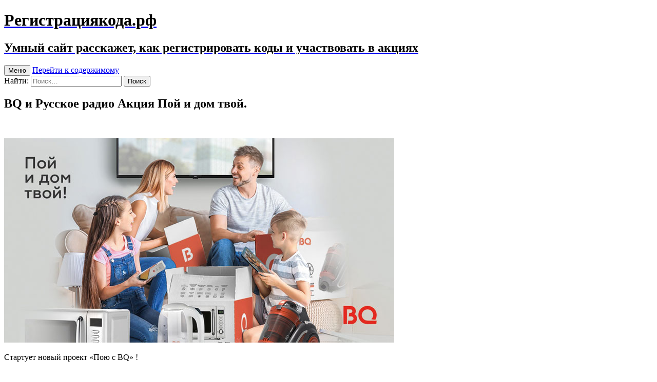

--- FILE ---
content_type: text/html; charset=utf-8
request_url: https://www.google.com/recaptcha/api2/aframe
body_size: 268
content:
<!DOCTYPE HTML><html><head><meta http-equiv="content-type" content="text/html; charset=UTF-8"></head><body><script nonce="Et3YfA8RJF_67XTnpBkbsg">/** Anti-fraud and anti-abuse applications only. See google.com/recaptcha */ try{var clients={'sodar':'https://pagead2.googlesyndication.com/pagead/sodar?'};window.addEventListener("message",function(a){try{if(a.source===window.parent){var b=JSON.parse(a.data);var c=clients[b['id']];if(c){var d=document.createElement('img');d.src=c+b['params']+'&rc='+(localStorage.getItem("rc::a")?sessionStorage.getItem("rc::b"):"");window.document.body.appendChild(d);sessionStorage.setItem("rc::e",parseInt(sessionStorage.getItem("rc::e")||0)+1);localStorage.setItem("rc::h",'1768853012993');}}}catch(b){}});window.parent.postMessage("_grecaptcha_ready", "*");}catch(b){}</script></body></html>